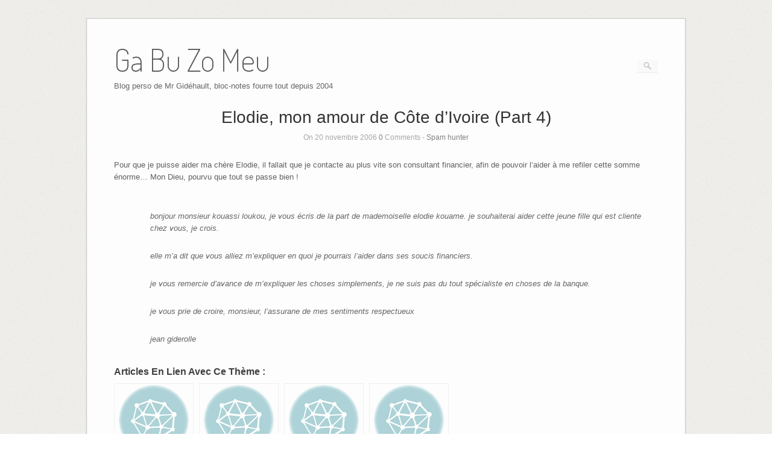

--- FILE ---
content_type: text/html; charset=UTF-8
request_url: https://jd.olek.fr/2006/11/elodie-mon-amour-de-cote-d-ivoire-part-4/
body_size: 7399
content:
<!DOCTYPE html>
<html lang="fr-FR">
<head>
	<meta http-equiv="Content-Type" content="text/html; charset=UTF-8" />

	<title>Elodie, mon amour de Côte d&rsquo;Ivoire (Part 4) | Ga Bu Zo Meu</title>
	
	<link rel="profile" href="https://gmpg.org/xfn/11" />
	<link rel="pingback" href="https://jd.olek.fr/xmlrpc.php" />

	<meta name='robots' content='max-image-preview:large' />
<link rel='dns-prefetch' href='//fonts.googleapis.com' />
<link rel="alternate" type="application/rss+xml" title="Ga Bu Zo Meu &raquo; Flux" href="https://jd.olek.fr/feed/" />
<link rel="alternate" type="application/rss+xml" title="Ga Bu Zo Meu &raquo; Flux des commentaires" href="https://jd.olek.fr/comments/feed/" />
<link rel="alternate" type="application/rss+xml" title="Ga Bu Zo Meu &raquo; Elodie, mon amour de Côte d&rsquo;Ivoire (Part 4) Flux des commentaires" href="https://jd.olek.fr/2006/11/elodie-mon-amour-de-cote-d-ivoire-part-4/feed/" />
		<!-- This site uses the Google Analytics by MonsterInsights plugin v8.11.0 - Using Analytics tracking - https://www.monsterinsights.com/ -->
		<!-- Remarque : MonsterInsights n’est actuellement pas configuré sur ce site. Le propriétaire doit authentifier son compte Google Analytics dans les réglages de MonsterInsights.  -->
					<!-- No UA code set -->
				<!-- / Google Analytics by MonsterInsights -->
		<script type="text/javascript">
window._wpemojiSettings = {"baseUrl":"https:\/\/s.w.org\/images\/core\/emoji\/14.0.0\/72x72\/","ext":".png","svgUrl":"https:\/\/s.w.org\/images\/core\/emoji\/14.0.0\/svg\/","svgExt":".svg","source":{"concatemoji":"https:\/\/jd.olek.fr\/wp-includes\/js\/wp-emoji-release.min.js?ver=3138028ca33b2318d6e1e204f4966ea0"}};
/*! This file is auto-generated */
!function(e,a,t){var n,r,o,i=a.createElement("canvas"),p=i.getContext&&i.getContext("2d");function s(e,t){var a=String.fromCharCode,e=(p.clearRect(0,0,i.width,i.height),p.fillText(a.apply(this,e),0,0),i.toDataURL());return p.clearRect(0,0,i.width,i.height),p.fillText(a.apply(this,t),0,0),e===i.toDataURL()}function c(e){var t=a.createElement("script");t.src=e,t.defer=t.type="text/javascript",a.getElementsByTagName("head")[0].appendChild(t)}for(o=Array("flag","emoji"),t.supports={everything:!0,everythingExceptFlag:!0},r=0;r<o.length;r++)t.supports[o[r]]=function(e){if(p&&p.fillText)switch(p.textBaseline="top",p.font="600 32px Arial",e){case"flag":return s([127987,65039,8205,9895,65039],[127987,65039,8203,9895,65039])?!1:!s([55356,56826,55356,56819],[55356,56826,8203,55356,56819])&&!s([55356,57332,56128,56423,56128,56418,56128,56421,56128,56430,56128,56423,56128,56447],[55356,57332,8203,56128,56423,8203,56128,56418,8203,56128,56421,8203,56128,56430,8203,56128,56423,8203,56128,56447]);case"emoji":return!s([129777,127995,8205,129778,127999],[129777,127995,8203,129778,127999])}return!1}(o[r]),t.supports.everything=t.supports.everything&&t.supports[o[r]],"flag"!==o[r]&&(t.supports.everythingExceptFlag=t.supports.everythingExceptFlag&&t.supports[o[r]]);t.supports.everythingExceptFlag=t.supports.everythingExceptFlag&&!t.supports.flag,t.DOMReady=!1,t.readyCallback=function(){t.DOMReady=!0},t.supports.everything||(n=function(){t.readyCallback()},a.addEventListener?(a.addEventListener("DOMContentLoaded",n,!1),e.addEventListener("load",n,!1)):(e.attachEvent("onload",n),a.attachEvent("onreadystatechange",function(){"complete"===a.readyState&&t.readyCallback()})),(e=t.source||{}).concatemoji?c(e.concatemoji):e.wpemoji&&e.twemoji&&(c(e.twemoji),c(e.wpemoji)))}(window,document,window._wpemojiSettings);
</script>
<style type="text/css">
img.wp-smiley,
img.emoji {
	display: inline !important;
	border: none !important;
	box-shadow: none !important;
	height: 1em !important;
	width: 1em !important;
	margin: 0 0.07em !important;
	vertical-align: -0.1em !important;
	background: none !important;
	padding: 0 !important;
}
</style>
	<link rel='stylesheet' id='sbi_styles-css' href='https://jd.olek.fr/wp-content/plugins/instagram-feed/css/sbi-styles.min.css?ver=6.1' type='text/css' media='all' />
<link rel='stylesheet' id='wp-block-library-css' href='https://jd.olek.fr/wp-includes/css/dist/block-library/style.min.css?ver=3138028ca33b2318d6e1e204f4966ea0' type='text/css' media='all' />
<link rel='stylesheet' id='classic-theme-styles-css' href='https://jd.olek.fr/wp-includes/css/classic-themes.min.css?ver=1' type='text/css' media='all' />
<style id='global-styles-inline-css' type='text/css'>
body{--wp--preset--color--black: #000000;--wp--preset--color--cyan-bluish-gray: #abb8c3;--wp--preset--color--white: #ffffff;--wp--preset--color--pale-pink: #f78da7;--wp--preset--color--vivid-red: #cf2e2e;--wp--preset--color--luminous-vivid-orange: #ff6900;--wp--preset--color--luminous-vivid-amber: #fcb900;--wp--preset--color--light-green-cyan: #7bdcb5;--wp--preset--color--vivid-green-cyan: #00d084;--wp--preset--color--pale-cyan-blue: #8ed1fc;--wp--preset--color--vivid-cyan-blue: #0693e3;--wp--preset--color--vivid-purple: #9b51e0;--wp--preset--gradient--vivid-cyan-blue-to-vivid-purple: linear-gradient(135deg,rgba(6,147,227,1) 0%,rgb(155,81,224) 100%);--wp--preset--gradient--light-green-cyan-to-vivid-green-cyan: linear-gradient(135deg,rgb(122,220,180) 0%,rgb(0,208,130) 100%);--wp--preset--gradient--luminous-vivid-amber-to-luminous-vivid-orange: linear-gradient(135deg,rgba(252,185,0,1) 0%,rgba(255,105,0,1) 100%);--wp--preset--gradient--luminous-vivid-orange-to-vivid-red: linear-gradient(135deg,rgba(255,105,0,1) 0%,rgb(207,46,46) 100%);--wp--preset--gradient--very-light-gray-to-cyan-bluish-gray: linear-gradient(135deg,rgb(238,238,238) 0%,rgb(169,184,195) 100%);--wp--preset--gradient--cool-to-warm-spectrum: linear-gradient(135deg,rgb(74,234,220) 0%,rgb(151,120,209) 20%,rgb(207,42,186) 40%,rgb(238,44,130) 60%,rgb(251,105,98) 80%,rgb(254,248,76) 100%);--wp--preset--gradient--blush-light-purple: linear-gradient(135deg,rgb(255,206,236) 0%,rgb(152,150,240) 100%);--wp--preset--gradient--blush-bordeaux: linear-gradient(135deg,rgb(254,205,165) 0%,rgb(254,45,45) 50%,rgb(107,0,62) 100%);--wp--preset--gradient--luminous-dusk: linear-gradient(135deg,rgb(255,203,112) 0%,rgb(199,81,192) 50%,rgb(65,88,208) 100%);--wp--preset--gradient--pale-ocean: linear-gradient(135deg,rgb(255,245,203) 0%,rgb(182,227,212) 50%,rgb(51,167,181) 100%);--wp--preset--gradient--electric-grass: linear-gradient(135deg,rgb(202,248,128) 0%,rgb(113,206,126) 100%);--wp--preset--gradient--midnight: linear-gradient(135deg,rgb(2,3,129) 0%,rgb(40,116,252) 100%);--wp--preset--duotone--dark-grayscale: url('#wp-duotone-dark-grayscale');--wp--preset--duotone--grayscale: url('#wp-duotone-grayscale');--wp--preset--duotone--purple-yellow: url('#wp-duotone-purple-yellow');--wp--preset--duotone--blue-red: url('#wp-duotone-blue-red');--wp--preset--duotone--midnight: url('#wp-duotone-midnight');--wp--preset--duotone--magenta-yellow: url('#wp-duotone-magenta-yellow');--wp--preset--duotone--purple-green: url('#wp-duotone-purple-green');--wp--preset--duotone--blue-orange: url('#wp-duotone-blue-orange');--wp--preset--font-size--small: 13px;--wp--preset--font-size--medium: 20px;--wp--preset--font-size--large: 36px;--wp--preset--font-size--x-large: 42px;--wp--preset--spacing--20: 0.44rem;--wp--preset--spacing--30: 0.67rem;--wp--preset--spacing--40: 1rem;--wp--preset--spacing--50: 1.5rem;--wp--preset--spacing--60: 2.25rem;--wp--preset--spacing--70: 3.38rem;--wp--preset--spacing--80: 5.06rem;}:where(.is-layout-flex){gap: 0.5em;}body .is-layout-flow > .alignleft{float: left;margin-inline-start: 0;margin-inline-end: 2em;}body .is-layout-flow > .alignright{float: right;margin-inline-start: 2em;margin-inline-end: 0;}body .is-layout-flow > .aligncenter{margin-left: auto !important;margin-right: auto !important;}body .is-layout-constrained > .alignleft{float: left;margin-inline-start: 0;margin-inline-end: 2em;}body .is-layout-constrained > .alignright{float: right;margin-inline-start: 2em;margin-inline-end: 0;}body .is-layout-constrained > .aligncenter{margin-left: auto !important;margin-right: auto !important;}body .is-layout-constrained > :where(:not(.alignleft):not(.alignright):not(.alignfull)){max-width: var(--wp--style--global--content-size);margin-left: auto !important;margin-right: auto !important;}body .is-layout-constrained > .alignwide{max-width: var(--wp--style--global--wide-size);}body .is-layout-flex{display: flex;}body .is-layout-flex{flex-wrap: wrap;align-items: center;}body .is-layout-flex > *{margin: 0;}:where(.wp-block-columns.is-layout-flex){gap: 2em;}.has-black-color{color: var(--wp--preset--color--black) !important;}.has-cyan-bluish-gray-color{color: var(--wp--preset--color--cyan-bluish-gray) !important;}.has-white-color{color: var(--wp--preset--color--white) !important;}.has-pale-pink-color{color: var(--wp--preset--color--pale-pink) !important;}.has-vivid-red-color{color: var(--wp--preset--color--vivid-red) !important;}.has-luminous-vivid-orange-color{color: var(--wp--preset--color--luminous-vivid-orange) !important;}.has-luminous-vivid-amber-color{color: var(--wp--preset--color--luminous-vivid-amber) !important;}.has-light-green-cyan-color{color: var(--wp--preset--color--light-green-cyan) !important;}.has-vivid-green-cyan-color{color: var(--wp--preset--color--vivid-green-cyan) !important;}.has-pale-cyan-blue-color{color: var(--wp--preset--color--pale-cyan-blue) !important;}.has-vivid-cyan-blue-color{color: var(--wp--preset--color--vivid-cyan-blue) !important;}.has-vivid-purple-color{color: var(--wp--preset--color--vivid-purple) !important;}.has-black-background-color{background-color: var(--wp--preset--color--black) !important;}.has-cyan-bluish-gray-background-color{background-color: var(--wp--preset--color--cyan-bluish-gray) !important;}.has-white-background-color{background-color: var(--wp--preset--color--white) !important;}.has-pale-pink-background-color{background-color: var(--wp--preset--color--pale-pink) !important;}.has-vivid-red-background-color{background-color: var(--wp--preset--color--vivid-red) !important;}.has-luminous-vivid-orange-background-color{background-color: var(--wp--preset--color--luminous-vivid-orange) !important;}.has-luminous-vivid-amber-background-color{background-color: var(--wp--preset--color--luminous-vivid-amber) !important;}.has-light-green-cyan-background-color{background-color: var(--wp--preset--color--light-green-cyan) !important;}.has-vivid-green-cyan-background-color{background-color: var(--wp--preset--color--vivid-green-cyan) !important;}.has-pale-cyan-blue-background-color{background-color: var(--wp--preset--color--pale-cyan-blue) !important;}.has-vivid-cyan-blue-background-color{background-color: var(--wp--preset--color--vivid-cyan-blue) !important;}.has-vivid-purple-background-color{background-color: var(--wp--preset--color--vivid-purple) !important;}.has-black-border-color{border-color: var(--wp--preset--color--black) !important;}.has-cyan-bluish-gray-border-color{border-color: var(--wp--preset--color--cyan-bluish-gray) !important;}.has-white-border-color{border-color: var(--wp--preset--color--white) !important;}.has-pale-pink-border-color{border-color: var(--wp--preset--color--pale-pink) !important;}.has-vivid-red-border-color{border-color: var(--wp--preset--color--vivid-red) !important;}.has-luminous-vivid-orange-border-color{border-color: var(--wp--preset--color--luminous-vivid-orange) !important;}.has-luminous-vivid-amber-border-color{border-color: var(--wp--preset--color--luminous-vivid-amber) !important;}.has-light-green-cyan-border-color{border-color: var(--wp--preset--color--light-green-cyan) !important;}.has-vivid-green-cyan-border-color{border-color: var(--wp--preset--color--vivid-green-cyan) !important;}.has-pale-cyan-blue-border-color{border-color: var(--wp--preset--color--pale-cyan-blue) !important;}.has-vivid-cyan-blue-border-color{border-color: var(--wp--preset--color--vivid-cyan-blue) !important;}.has-vivid-purple-border-color{border-color: var(--wp--preset--color--vivid-purple) !important;}.has-vivid-cyan-blue-to-vivid-purple-gradient-background{background: var(--wp--preset--gradient--vivid-cyan-blue-to-vivid-purple) !important;}.has-light-green-cyan-to-vivid-green-cyan-gradient-background{background: var(--wp--preset--gradient--light-green-cyan-to-vivid-green-cyan) !important;}.has-luminous-vivid-amber-to-luminous-vivid-orange-gradient-background{background: var(--wp--preset--gradient--luminous-vivid-amber-to-luminous-vivid-orange) !important;}.has-luminous-vivid-orange-to-vivid-red-gradient-background{background: var(--wp--preset--gradient--luminous-vivid-orange-to-vivid-red) !important;}.has-very-light-gray-to-cyan-bluish-gray-gradient-background{background: var(--wp--preset--gradient--very-light-gray-to-cyan-bluish-gray) !important;}.has-cool-to-warm-spectrum-gradient-background{background: var(--wp--preset--gradient--cool-to-warm-spectrum) !important;}.has-blush-light-purple-gradient-background{background: var(--wp--preset--gradient--blush-light-purple) !important;}.has-blush-bordeaux-gradient-background{background: var(--wp--preset--gradient--blush-bordeaux) !important;}.has-luminous-dusk-gradient-background{background: var(--wp--preset--gradient--luminous-dusk) !important;}.has-pale-ocean-gradient-background{background: var(--wp--preset--gradient--pale-ocean) !important;}.has-electric-grass-gradient-background{background: var(--wp--preset--gradient--electric-grass) !important;}.has-midnight-gradient-background{background: var(--wp--preset--gradient--midnight) !important;}.has-small-font-size{font-size: var(--wp--preset--font-size--small) !important;}.has-medium-font-size{font-size: var(--wp--preset--font-size--medium) !important;}.has-large-font-size{font-size: var(--wp--preset--font-size--large) !important;}.has-x-large-font-size{font-size: var(--wp--preset--font-size--x-large) !important;}
.wp-block-navigation a:where(:not(.wp-element-button)){color: inherit;}
:where(.wp-block-columns.is-layout-flex){gap: 2em;}
.wp-block-pullquote{font-size: 1.5em;line-height: 1.6;}
</style>
<link rel='stylesheet' id='origami-css' href='https://jd.olek.fr/wp-content/themes/origami/style.css?ver=1.6.2' type='text/css' media='all' />
<link rel='stylesheet' id='flexslider-css' href='https://jd.olek.fr/wp-content/themes/origami/css/flexslider.css?ver=2.0' type='text/css' media='all' />
<link rel='stylesheet' id='google-webfonts-css' href='https://fonts.googleapis.com/css?family=Terminal+Dosis%3A200%2C400&#038;ver=3138028ca33b2318d6e1e204f4966ea0' type='text/css' media='all' />
<link rel='stylesheet' id='yarpp-thumbnails-css' href='https://jd.olek.fr/wp-content/plugins/yet-another-related-posts-plugin/style/styles_thumbnails.css?ver=5.30.1' type='text/css' media='all' />
<style id='yarpp-thumbnails-inline-css' type='text/css'>
.yarpp-thumbnails-horizontal .yarpp-thumbnail {width: 130px;height: 170px;margin: 5px;margin-left: 0px;}.yarpp-thumbnail > img, .yarpp-thumbnail-default {width: 120px;height: 120px;margin: 5px;}.yarpp-thumbnails-horizontal .yarpp-thumbnail-title {margin: 7px;margin-top: 0px;width: 120px;}.yarpp-thumbnail-default > img {min-height: 120px;min-width: 120px;}
</style>
<script type='text/javascript' src='https://jd.olek.fr/wp-content/themes/origami/js/modernizr.min.js?ver=2.0.6' id='modernizr-js'></script>
<script type='text/javascript' src='https://jd.olek.fr/wp-includes/js/jquery/jquery.min.js?ver=3.6.1' id='jquery-core-js'></script>
<script type='text/javascript' src='https://jd.olek.fr/wp-includes/js/jquery/jquery-migrate.min.js?ver=3.3.2' id='jquery-migrate-js'></script>
<script type='text/javascript' src='https://jd.olek.fr/wp-content/themes/origami/js/jquery.fitvids.min.js?ver=1.0' id='fitvids-js'></script>
<script type='text/javascript' id='origami-js-extra'>
/* <![CDATA[ */
var origami = {"polyfills":"https:\/\/jd.olek.fr\/wp-content\/themes\/origami\/js\/polyfills"};
/* ]]> */
</script>
<script type='text/javascript' src='https://jd.olek.fr/wp-content/themes/origami/js/origami.min.js?ver=1.6.2' id='origami-js'></script>
<script type='text/javascript' src='https://jd.olek.fr/wp-content/themes/origami/js/jquery.flexslider.min.js?ver=2.1' id='flexslider-js'></script>
<link rel="https://api.w.org/" href="https://jd.olek.fr/wp-json/" /><link rel="alternate" type="application/json" href="https://jd.olek.fr/wp-json/wp/v2/posts/246" /><link rel="EditURI" type="application/rsd+xml" title="RSD" href="https://jd.olek.fr/xmlrpc.php?rsd" />
<link rel="wlwmanifest" type="application/wlwmanifest+xml" href="https://jd.olek.fr/wp-includes/wlwmanifest.xml" />

<link rel="canonical" href="https://jd.olek.fr/2006/11/elodie-mon-amour-de-cote-d-ivoire-part-4/" />
<link rel='shortlink' href='https://jd.olek.fr/?p=246' />
<link rel="alternate" type="application/json+oembed" href="https://jd.olek.fr/wp-json/oembed/1.0/embed?url=https%3A%2F%2Fjd.olek.fr%2F2006%2F11%2Felodie-mon-amour-de-cote-d-ivoire-part-4%2F" />
<link rel="alternate" type="text/xml+oembed" href="https://jd.olek.fr/wp-json/oembed/1.0/embed?url=https%3A%2F%2Fjd.olek.fr%2F2006%2F11%2Felodie-mon-amour-de-cote-d-ivoire-part-4%2F&#038;format=xml" />
<meta name='viewport' content='width=device-width, initial-scale=1.0, user-scalable=0' /><meta http-equiv="X-UA-Compatible" content="IE=edge" /><style type="text/css" id="custom-background-css">
body.custom-background { background-image: url("https://jd.olek.fr/wp-content/themes/origami/images/bg.png"); background-position: left top; background-size: auto; background-repeat: repeat; background-attachment: scroll; }
</style>
		<style type="text/css" media="screen">
		#footer-widgets .widget { width: 50%; }
		@media screen and (max-width: 640px) {
			#footer-widgets .widget { width: auto; float: none; }
		}
	</style>
		<!--[if lt IE 9]>
	<script src="https://jd.olek.fr/wp-content/themes/origami/js/html5shiv.js" type="text/javascript"></script>
	<![endif]-->
	<!--[if (gte IE 6)&(lte IE 8)]>
	<script type="text/javascript" src="https://jd.olek.fr/wp-content/themes/origami/js/selectivizr.js"></script>
	<![endif]-->
	</head>

<body data-rsssl=1 class="post-template-default single single-post postid-246 single-format-standard custom-background">


<div class="container">

	
	<div id="page-container">

		
		<div id="logo" >
	<a href="https://jd.olek.fr/" title="Blog perso de Mr Gidéhault, bloc-notes fourre tout depuis 2004" class="logo-link">
					<h1 class="logo">Ga Bu Zo Meu</h1><br/>
			<h3 class="logo">Blog perso de Mr Gidéhault, bloc-notes fourre tout depuis 2004</h3>
			</a>
	<form role="search" method="get" id="searchform" class="searchform" action="https://jd.olek.fr/">
				<div>
					<label class="screen-reader-text" for="s">Rechercher :</label>
					<input type="text" value="" name="s" id="s" />
					<input type="submit" id="searchsubmit" value="Rechercher" />
				</div>
			</form></div>


		
		<nav id="menu" class="primary">
	<div id="main-menu" class="menu"></div>
</nav>
<div>			<div class="post-246 post type-post status-publish format-standard hentry category-spam-hunter">

			
							<h1 class="entry-title">
											Elodie, mon amour de Côte d&rsquo;Ivoire (Part 4)									</h1>
	
				<div class="post-info">
					On 20 novembre 2006															<strong>0</strong> Comments	
										- <a href="https://jd.olek.fr/category/spam-hunter/" rel="category tag">Spam hunter</a>									</div>
			
						<div class="content column-">
								
				<p>Pour que je puisse aider ma chère Elodie, il fallait que je contacte au plus vite son consultant financier, afin de pouvoir l&rsquo;aider à me refiler cette somme énorme&#8230; Mon Dieu, pourvu que tout se passe bien&nbsp;!</p>
<blockquote>
<p>bonjour monsieur kouassi loukou, je vous écris de la part de mademoiselle elodie kouame. je souhaiterai aider cette jeune fille qui est cliente chez vous, je crois.</p>
<p> elle m&rsquo;a dit que vous alliez m&rsquo;expliquer en quoi je pourrais l&rsquo;aider dans ses soucis financiers.</p>
<p> je vous remercie d&rsquo;avance de m&rsquo;expliquer les choses simplements, je ne suis pas du tout spécialiste en choses de la banque.</p>
<p> je vous prie de croire, monsieur, l&rsquo;assurane de mes sentiments respectueux</p>
<p> jean giderolle</p>
</blockquote>
<div class='yarpp yarpp-related yarpp-related-website yarpp-template-thumbnails'>
<!-- YARPP Thumbnails -->
<h3>Articles en lien avec ce thème :</h3>
<div class="yarpp-thumbnails-horizontal">
<a class='yarpp-thumbnail' rel='norewrite' href='https://jd.olek.fr/2006/11/elodie-mon-amour-de-cote-d-ivoire-part-7/' title='Elodie, mon amour de Côte d&rsquo;Ivoire (part 7)'>
<span class="yarpp-thumbnail-default"><img src="https://jd.olek.fr/wp-content/plugins/yet-another-related-posts-plugin/images/default.png" alt="Default Thumbnail" data-pin-nopin="true" /></span><span class="yarpp-thumbnail-title">Elodie, mon amour de Côte d&rsquo;Ivoire (part 7)</span></a>
<a class='yarpp-thumbnail' rel='norewrite' href='https://jd.olek.fr/2006/11/elodie-mon-amour-de-cote-d-ivoire-part-3/' title='Elodie, mon amour de Côte d&rsquo;Ivoire (part 3)'>
<span class="yarpp-thumbnail-default"><img src="https://jd.olek.fr/wp-content/plugins/yet-another-related-posts-plugin/images/default.png" alt="Default Thumbnail" data-pin-nopin="true" /></span><span class="yarpp-thumbnail-title">Elodie, mon amour de Côte d&rsquo;Ivoire (part 3)</span></a>
<a class='yarpp-thumbnail' rel='norewrite' href='https://jd.olek.fr/2006/11/elodie-mon-amour-de-cote-d-ivoire-part-11/' title='Elodie, mon amour de Côte d&rsquo;Ivoire (part 11)'>
<span class="yarpp-thumbnail-default"><img src="https://jd.olek.fr/wp-content/plugins/yet-another-related-posts-plugin/images/default.png" alt="Default Thumbnail" data-pin-nopin="true" /></span><span class="yarpp-thumbnail-title">Elodie, mon amour de Côte d&rsquo;Ivoire (part 11)</span></a>
<a class='yarpp-thumbnail' rel='norewrite' href='https://jd.olek.fr/2006/11/elodie-mon-amour-de-cote-d-ivoire-part-2/' title='Elodie, mon amour de Côte d&rsquo;Ivoire (part 2)'>
<span class="yarpp-thumbnail-default"><img src="https://jd.olek.fr/wp-content/plugins/yet-another-related-posts-plugin/images/default.png" alt="Default Thumbnail" data-pin-nopin="true" /></span><span class="yarpp-thumbnail-title">Elodie, mon amour de Côte d&rsquo;Ivoire (part 2)</span></a>
</div>
</div>
				<div class="clear"></div>
			</div>
			
						
						
							<div class="post-navigation">
					<a href="https://jd.olek.fr/2006/11/le-plus-gros-mensonge/" rel="next">Le plus gros mensonge</a><a href="https://jd.olek.fr/2006/11/elodie-mon-amour-de-cote-d-ivoire-part-3/" rel="prev">Elodie, mon amour de Côte d&rsquo;Ivoire (part 3)</a>					<div class="clear"></div>
				</div>
						
			
	<a name="comments"></a>
	<div id="comments" class="section">
			
			<div id="respond" class="comment-respond">
		<h3 id="reply-title" class="comment-reply-title">Laisser un commentaire <small><a rel="nofollow" id="cancel-comment-reply-link" href="/2006/11/elodie-mon-amour-de-cote-d-ivoire-part-4/#respond" style="display:none;">Annuler la réponse</a></small></h3><form action="https://jd.olek.fr/wp-comments-post.php" method="post" id="commentform" class="comment-form"><p class="comment-notes"><span id="email-notes">Votre adresse e-mail ne sera pas publiée.</span> <span class="required-field-message">Les champs obligatoires sont indiqués avec <span class="required">*</span></span></p><textarea id="comment" name="comment" cols="45" rows="8" aria-required="true"></textarea><input name="author" type="text" placeholder="Name" value="" />
<input name="email" type="text" placeholder="Email" value="" />
<input name="url" type="text" placeholder="Website" value="" />
<p class="comment-form-cookies-consent"><input id="wp-comment-cookies-consent" name="wp-comment-cookies-consent" type="checkbox" value="yes" /> <label for="wp-comment-cookies-consent">Enregistrer mon nom, mon e-mail et mon site dans le navigateur pour mon prochain commentaire.</label></p>
<p class="form-submit"><input name="submit" type="submit" id="submit" class="submit" value="Laisser un commentaire" /> <input type='hidden' name='comment_post_ID' value='246' id='comment_post_ID' />
<input type='hidden' name='comment_parent' id='comment_parent' value='0' />
</p><p style="display: none;"><input type="hidden" id="akismet_comment_nonce" name="akismet_comment_nonce" value="866f8f6901" /></p><p style="display: none !important;"><label>&#916;<textarea name="ak_hp_textarea" cols="45" rows="8" maxlength="100"></textarea></label><input type="hidden" id="ak_js_1" name="ak_js" value="117"/><script>document.getElementById( "ak_js_1" ).setAttribute( "value", ( new Date() ).getTime() );</script></p></form>	</div><!-- #respond -->
		</div>


		</div>
	</div>

<div id="posts-nav">
	</div>

		


		
			
			<div id="footer-widgets">
	<div id="footer-widgets-wrapper">
		<div id="text-3" class="cell widget widget_text"><h2 class="widgettitle">Sur Instagram&#8230;</h2>
			<div class="textwidget">
<div id="sb_instagram"  class="sbi sbi_mob_col_1 sbi_tab_col_2 sbi_col_4 sbi_width_resp" style="padding-bottom: 10px;width: 100%;" data-feedid="sbi_#20"  data-res="auto" data-cols="4" data-colsmobile="1" data-colstablet="2" data-num="20" data-nummobile="" data-shortcode-atts="{&quot;cachetime&quot;:30}"  data-postid="246" data-locatornonce="c0bc3310da" data-sbi-flags="favorLocal">
	
    <div id="sbi_images"  style="padding: 5px;">
		    </div>

	<div id="sbi_load" >

	
	
</div>

	    <span class="sbi_resized_image_data" data-feed-id="sbi_#20" data-resized="[]">
	</span>
	</div>

</div>
		</div><div id="categories-2" class="cell widget widget_categories"><h2 class="widgettitle">Catégories</h2>

			<ul>
					<li class="cat-item cat-item-30"><a href="https://jd.olek.fr/category/maviecom/">3615 mavie.com</a> (94)
</li>
	<li class="cat-item cat-item-17"><a href="https://jd.olek.fr/category/actus/">Actus</a> (65)
</li>
	<li class="cat-item cat-item-23"><a href="https://jd.olek.fr/category/apple/">Apple</a> (17)
</li>
	<li class="cat-item cat-item-11"><a href="https://jd.olek.fr/category/bonjour-ted/">Bonjour Ted</a> (29)
</li>
	<li class="cat-item cat-item-19"><a href="https://jd.olek.fr/category/boulot/">Boulot</a> (43)
</li>
	<li class="cat-item cat-item-25"><a href="https://jd.olek.fr/category/chaines/">Chaines</a> (9)
</li>
	<li class="cat-item cat-item-35"><a href="https://jd.olek.fr/category/chroniques/">Chroniques</a> (3)
</li>
	<li class="cat-item cat-item-26"><a href="https://jd.olek.fr/category/cine/">Ciné</a> (30)
</li>
	<li class="cat-item cat-item-27"><a href="https://jd.olek.fr/category/citations/">Citations</a> (16)
</li>
	<li class="cat-item cat-item-31"><a href="https://jd.olek.fr/category/cuisine/">Cuisine</a> (9)
</li>
	<li class="cat-item cat-item-32"><a href="https://jd.olek.fr/category/ecriture-therapeutique/">Ecriture thérapeutique</a> (49)
</li>
	<li class="cat-item cat-item-16"><a href="https://jd.olek.fr/category/friends/">Friends</a> (9)
</li>
	<li class="cat-item cat-item-13"><a href="https://jd.olek.fr/category/general/">General</a> (60)
</li>
	<li class="cat-item cat-item-21"><a href="https://jd.olek.fr/category/je-me-souviens/">Je me souviens&#8230;</a> (8)
</li>
	<li class="cat-item cat-item-22"><a href="https://jd.olek.fr/category/livres/">Livres</a> (10)
</li>
	<li class="cat-item cat-item-15"><a href="https://jd.olek.fr/category/morveux/">Morveux</a> (12)
</li>
	<li class="cat-item cat-item-24"><a href="https://jd.olek.fr/category/musique/">Musique</a> (130)
</li>
	<li class="cat-item cat-item-1"><a href="https://jd.olek.fr/category/non-classe/">Non classé</a> (1)
</li>
	<li class="cat-item cat-item-34"><a href="https://jd.olek.fr/category/nouvelles/">Nouvelles</a> (2)
</li>
	<li class="cat-item cat-item-18"><a href="https://jd.olek.fr/category/poilus/">Poilus</a> (9)
</li>
	<li class="cat-item cat-item-29"><a href="https://jd.olek.fr/category/politique/">Politique</a> (23)
</li>
	<li class="cat-item cat-item-28"><a href="https://jd.olek.fr/category/spam-hunter/">Spam hunter</a> (28)
</li>
	<li class="cat-item cat-item-20"><a href="https://jd.olek.fr/category/web/">Web</a> (71)
</li>
			</ul>

			</div>		<div class="clear"></div>
	</div>
</div>
			
		
		
	</div>

	
	
	<div id="footer">
			<div class="copyright">(c) M. Gidéhault pour Ga Bu Zo Meu</div>
	
	<div class="designed">Theme By <a href="http://siteorigin.com">SiteOrigin</a></div>	<div class="clear"></div>
</div>
	
</div>

<!-- Instagram Feed JS -->
<script type="text/javascript">
var sbiajaxurl = "https://jd.olek.fr/wp-admin/admin-ajax.php";
</script>
<link rel='stylesheet' id='yarppRelatedCss-css' href='https://jd.olek.fr/wp-content/plugins/yet-another-related-posts-plugin/style/related.css?ver=5.30.1' type='text/css' media='all' />
<script type='text/javascript' src='https://jd.olek.fr/wp-includes/js/comment-reply.min.js?ver=3138028ca33b2318d6e1e204f4966ea0' id='comment-reply-js'></script>
<script defer type='text/javascript' src='https://jd.olek.fr/wp-content/plugins/akismet/_inc/akismet-frontend.js?ver=1694482783' id='akismet-frontend-js'></script>
<script type='text/javascript' id='sbi_scripts-js-extra'>
/* <![CDATA[ */
var sb_instagram_js_options = {"font_method":"svg","resized_url":"https:\/\/jd.olek.fr\/wp-content\/uploads\/sb-instagram-feed-images\/","placeholder":"https:\/\/jd.olek.fr\/wp-content\/plugins\/instagram-feed\/img\/placeholder.png","ajax_url":"https:\/\/jd.olek.fr\/wp-admin\/admin-ajax.php"};
/* ]]> */
</script>
<script type='text/javascript' src='https://jd.olek.fr/wp-content/plugins/instagram-feed/js/sbi-scripts.min.js?ver=6.1' id='sbi_scripts-js'></script>
</body>
</html>